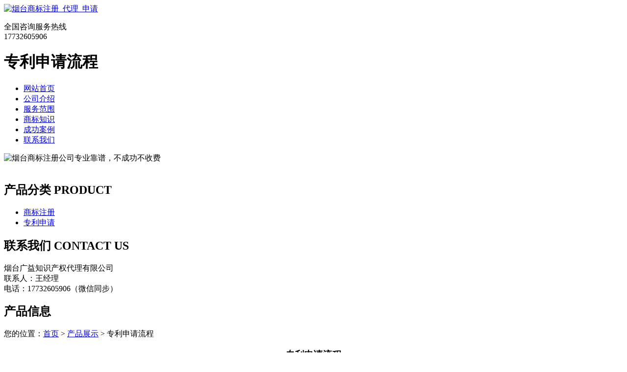

--- FILE ---
content_type: text/html; charset=utf-8
request_url: http://sw-bllp.com/product/20200622093321.html
body_size: 5643
content:
<!DOCTYPE html PUBLIC "-//W3C//DTD XHTML 1.0 Transitional//EN" "http://www.w3.org/TR/xhtml1/DTD/xhtml1-transitional.dtd">
<html xmlns="http://www.w3.org/1999/xhtml">
<head>
<meta http-equiv="Content-Type" content="text/html; charset=utf-8" />
<title>专利申请流程 - 烟台广益知识产权代理有限公司</title>
<link rel="stylesheet" type="text/css" href="http://sw-bllp.com/templets/default/css/style.css"/>
</head>
<body>
<div class="wrap"> <div class="head">
  <div class="logo"><a href="http://sw-bllp.com"><img src="http://sw-bllp.com/templets/default/images/logo.jpg" alt="烟台商标注册_代理_申请" /></a><!--<img src="http://sw-bllp.com/templets/default/images/wenzi.jpg" />--></div>
  <div class="rexian">
    <p>全国咨询服务热线<br/>
      <span>17732605906</span></p>
  </div>
  <div class="clear"></div>
  <h1>专利申请流程</h1>
  <ul class="nav">
            <li><a href="http://sw-bllp.com/" title="网站首页">网站首页</a></li>
        <li><a href="http://sw-bllp.com/article/about.html" title="公司介绍">公司介绍</a></li>
        <li><a href="http://sw-bllp.com/category/chanpin/" title="服务范围">服务范围</a></li>
        <li><a href="http://sw-bllp.com/category/news/" title="商标知识">商标知识</a></li>
        <li><a href="http://sw-bllp.com/article/anli.html" title="成功案例">成功案例</a></li>
        <li><a href="http://sw-bllp.com/article/contact.html" title="联系我们">联系我们</a></li>
        <div class="clear"></div>
  </ul>
  <div class="banner"> <img src="http://sw-bllp.com/templets/default/images/banner1.jpg" alt="烟台商标注册公司专业靠谱，不成功不收费"/> </div>
</div>  <div class="main"> ﻿    <div class="left">
  <div class="pro">
    <div class="title1">
      <h2><a>产品分类 <span>PRODUCT</span></a></h2>
    </div>
    <ul class="nei-pro_fenlei">
                        <li><a href="http://sw-bllp.com/category/sbzc/">商标注册</a></li>
            <li><a href="http://sw-bllp.com/category/zlsq/">专利申请</a></li>
                </ul>
    <div class="clear"></div>
  </div>
  <div class="contact">
    <div class="title1">
      <h2><a>联系我们 <span>CONTACT US</span></a></h2>
    </div>
    <div class="lianxi">
      <p>烟台广益知识产权代理有限公司<br />
联系人：王经理<br />
电话：17732605906（微信同步）<br />
</p>
    </div>
  </div>
</div>    <div class="right">
      <div class="company">
        <div class="title">
          <h2><a>产品信息</a></h2>
          <div class="nei-more">您的位置：<a href="http://sw-bllp.com">首页</a> > <a href="http://sw-bllp.com/category/chanpin/">产品展示</a> > 专利申请流程</div>
        </div>
        <div class="nei-jianjie">
          <div class="nei-pro_zhanshi">
            <center>
              <h3>专利申请流程</h3>
            </center>
            <p style="text-align:center"> <img src="/uploads/20200622/zlsq34.jpg"  alt="专利申请流程" /></p>
            <p><p>专利申请文件提交给专利局后还能修改吗？</p><p>向专利局提交专利申请文件后，在专利申请阶段，申请人可以对其专利申请文件进行修改。</p><p>对专利文件修改总的原则是修改不能超范围，即对发明和实用新型专利申请文件的修改不得超出原说明书和权利要求书记载的范围；对外观设计专利申请文件的修改不得超出原图片或照片表示的范围。</p><p>如果是申请人主动提出修改专利文件的，在提出修改的时间上，赢满足法律的要求，即发明专利申请人在提出实质审查请求时以及在收到国务院专利行政部门发出的发明专利申请进入实质审查阶段通知书之日起得3个月内，可以对发明专利申请主动提出修改；实用新型或者外观设计专利申请人自申请日起2个月内，可以对实用新型或外观设计专利申请主动提出修改。</p><p>如果申请人是被动修改专利申请文件的，就是申请人在收到国务院专利行政部门发出的审查意见通知书后对专利申请文件进行修改的情况下，应当针对通知书指出的缺陷进行修改。或者是请求人在提出复审请求或者在对专利复审委员会的复审通知书做出答复的情况下，修改应当仅限于消除驳回决定或者复审通知书指出的缺陷。</p><p>技术涉及哪些问题是不能申请的，你了解吗？</p><p>涉及以下问题的技术不能申请专利：</p><p>1、违反法律的发明创造(比如用于赌博的设备、机器或工具；吸毒的器具；伪造国家货币、票据、公文等，但是不包括仅仅是其实施为法律所禁止的发明创造，比如武器本身、用于医疗的各种毒药、麻醉品、兴奋剂、用于娱乐的棋牌等)。</p><p>2、违反中国社会公德的发明创造(比如带有暴力凶杀或者淫秽的图片或照片的外观设计，非医疗目的的人造性器官或者其替代物，克隆的人或克隆人的方法等)。</p><p>3、妨害公共利益的发明创造(比如可以致人伤害或者损害财务的、会严重污染环境、严重浪费能源、严重危害公众健康的)。</p><p>4、科学发现(是对自然界客观存在的规律、现象等的揭示)。</p><p><a href="http://sw-bllp.com/">烟台商标注册</a>目前在市场上受青睐度可是很高的，一定程度上为了确保其申请成功率，所以大部分人都会直接找正规的商标代理机构，毕竟代理机构从资质方面和办理业务方面来考虑，综合来说都是做的比较到位的，那么对于企业而言、企业应该如何确定其申请成功率，不然说的天花乱坠最终事情没有办成，岂不是太得不偿失了，所以找商标代理公司的时候还是要认准相关的资质，进行综合考量这样才能为企业奠定坚实的基础。</p><p>貌似从字面意思来看商标已提交即可，但是殊不知在这个过程中，很多事情未必像大家想象的那么一帆风顺，真正的事实是——自己去申请商标和商标代理机构去申请商标差距还是非常大的差别，需要了解的是只需要在商标注册受理窗口缴纳新申请的官费600元，代理费就可以完全节省下来了，但是申请人自主办理的坏处却是成倍存在的。</p><p>①申请前不能进行商标查询因为受理处只提供申请受理服务，目前是不会帮申请人进行商标查询检索的，虽然在受理处的大厅会有分类表和电脑，供申请人进行申请前的商标查询。但事实上很多申请人并不了解商品/服务选项分类表，也不会使用中国商标网进行商标查询，毕竟没有人家专业的代理人员做的到位，这样就可能出现自己没有查询到是否已有相同或近似商标申请注册在先就匆忙提交了自己的商标申请，要知道很多商标被驳回就是因为这样的原因导致的。</p><p>②资料准备不全，随时有可能被驳回由于商标申请提交的身份证明、标样材料是有严格要求的，申请人自主办理就可能出现不知道提交什么材料而下发材料补正通知的情况，这样不仅还要二次耗费大量的精力去处理，也延误了商标申请的宝贵时间。</p><p>③商标申请缺乏规划性商标是按照商品/服务类别进行注册的，而一般人约定俗成的观念中认为肯定分在同一个类别的商品，在国际商标分类表中却并没有分在同一个类别下面！欠缺商标知识的申请人，就很容易发生注册不完善、应该注册的类别没有注册、导致保护力度不够的惨剧。</p><p>④不能及时接收官方文件由于商标受理处不提供商标的后续维护服务，申请提交后，所有的后续文件都是直接下发给申请人而如果在申请时地址有填写错误，或者在商标注册所需的漫长时间内发生了地址变动，极有可能就接收不到商标总局下发的相关文件，同时轻则接收不到受理通知或注册证书，重则一旦出现补正、被驳回等情况时因为不能及时处理而导致商标根本无法获权，尤其在这个时候如果选择的是代理机构代理申请虽然需要支付代理费，且各个公司的代理费价格不一，目前市场上的商标价格基本在800-1200之间，找商标代理机构办理的话可以省去中间的诸多烦恼。</p><p>①找商标代理机构方便快捷委托代理机构办理，签订好协议以后，商标后续的材料都是由代理机构提交，申请人只需要耐心等待商标进展即可，为申请人省下了极大的时间和精力。</p><p>②找商标代理机构成功率更有保障商标的查询是商标申请中最重要的一个环节，代理机构的专业将会直接体现在此！专业的商标顾问应经过专业培训和考核，确保牢固掌握专业知识，尤其是在前期咨询时，商标顾问就会进行对商标的查询，查询后告知客户成功率，再给到合理的建议，同时，商务人员的诚信也对商标申请也是至关重要的，如果不能申请的商标告知你能申请，将直接影响商标的成功率。</p><p>③专业的商标注册规划一个专业的代理机构会根据客户的需求而制定出合理的知识产权规划，这也体现了跟自主办理的差别。因为个人缺乏商标注册经验，代理机构可以根据自身的行业经验，为客户合理的建议商标保护。</p><p>④后期的商标专业维护委托代理公司申请，后续所有的材料都会下发到代理公司，同时这种情况下在由代理公司的人员安排邮寄，这样就不会因为申请人地址变动，从而收不到相关文件，导致商标申请出现状况，根据这种情况总得来说，自主办理商标申请虽然省了点小钱，但是容易出现诸如不会查询、不会判标、资料不全、官文接受困难等等状况，最后损失的是大钱。</p></p>
            <div>
              <p>                 上一产品：
                                没有了
                 </p>
              <p>                 下一产品：
                 <a href="http://sw-bllp.com/product/20200622093446.html">发明专利申请</a>  </p>
            </div>
            <div class="clear"></div>
          </div>
        </div>
        <div class="clear"></div>
      </div>
      <div class="company">
        <div class="title">
          <h2><a>最新文章</a></h2>
        </div>
        <div class="nei-news">
          <ul>
                                    <li><a href="http://sw-bllp.com/article/20241029160127.html" title="龙口个人商标申请费用的全面考虑与合理规划" target="_blank">龙口个人商标申请费用的全面考虑与合理规划</a><span>[ 2024-11-28 ]</span></li>
                        <li><a href="http://sw-bllp.com/article/20241029160036.html" title="深入解析海阳个人注册商标的多样化途径" target="_blank">深入解析海阳个人注册商标的多样化途径</a><span>[ 2024-11-27 ]</span></li>
                        <li><a href="http://sw-bllp.com/article/20241029155955.html" title="招远商标注册不容忽视的细节与挑战" target="_blank">招远商标注册不容忽视的细节与挑战</a><span>[ 2024-11-26 ]</span></li>
                        <li><a href="http://sw-bllp.com/article/20241029155926.html" title="莱阳企业商标申请的注意事项与后续管理" target="_blank">莱阳企业商标申请的注意事项与后续管理</a><span>[ 2024-11-25 ]</span></li>
                        <li><a href="http://sw-bllp.com/article/20241029155858.html" title="牟平区商标申请过程中的常见陷阱与防范策略" target="_blank">牟平区商标申请过程中的常见陷阱与防范策略</a><span>[ 2024-11-24 ]</span></li>
                        <li><a href="http://sw-bllp.com/article/20241029155834.html" title="海阳商标注册规范与实践指南" target="_blank">海阳商标注册规范与实践指南</a><span>[ 2024-11-23 ]</span></li>
                      </ul>
          <div class="clear"></div>
        </div>
        <div class="clear"></div>
      </div>
    </div>
    <div class="clear"></div>
  </div>
</div>
<div class="foot">
  <div class="wrap">
    <p class="banquan">版权所有：<a href="http://sw-bllp.com" title="烟台商标注册_代理_申请">烟台广益知识产权代理有限公司</a>&nbsp;&nbsp;<script>
(function(){
    var bp = document.createElement('script');
    var curProtocol = window.location.protocol.split(':')[0];
    if (curProtocol === 'https') {
        bp.src = 'https://zz.bdstatic.com/linksubmit/push.js';
    }
    else {
        bp.src = 'http://push.zhanzhang.baidu.com/push.js';
    }
    var s = document.getElementsByTagName("script")[0];
    s.parentNode.insertBefore(bp, s);
})();
</script>&nbsp;<a href="/sitemap.xml" target="_blank">网站地图</a>&nbsp;&nbsp;技术支持QQ/微信：1766534168</p>
  </div>
</div></body>
</html>